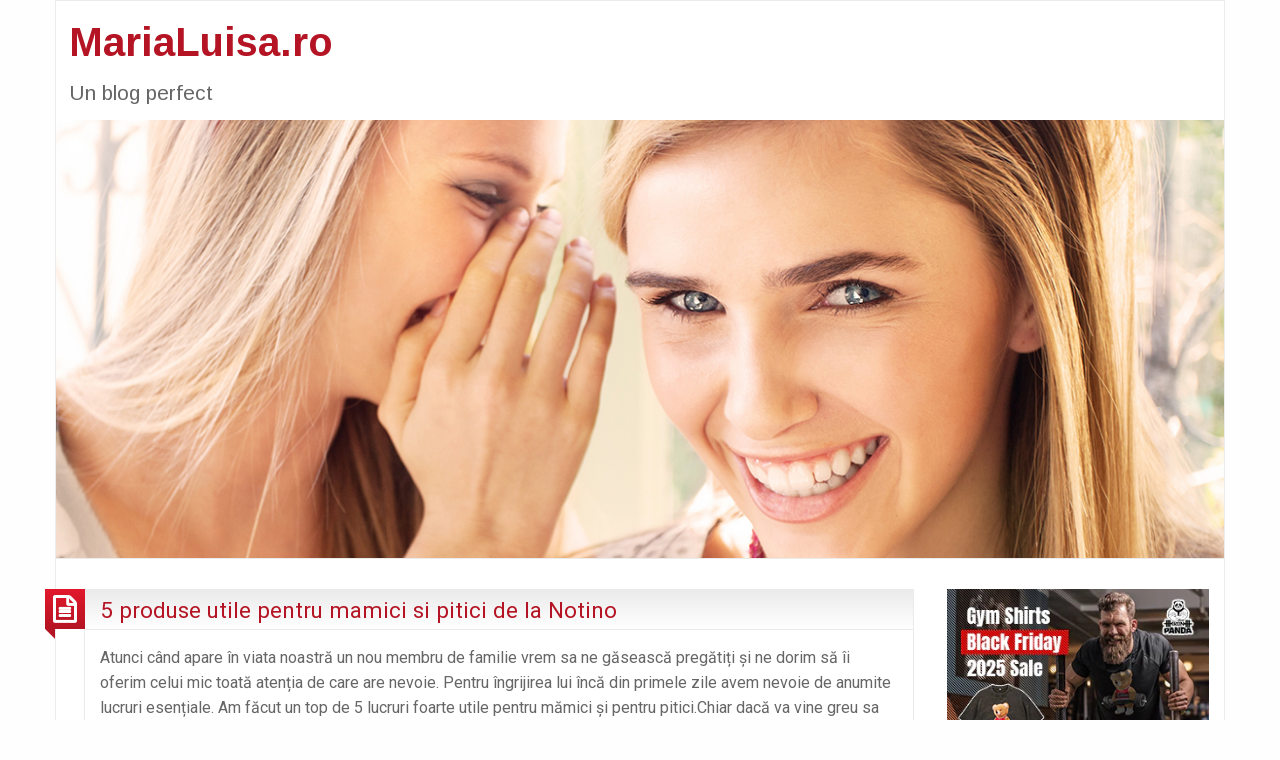

--- FILE ---
content_type: text/html; charset=UTF-8
request_url: https://marialuisa.ro/5-produse-utile-pentru-mamici-si-pitici-de-la-notino/
body_size: 9881
content:
<!DOCTYPE html>
<html lang="ro-RO" class="no-js">
	<head>
		<meta charset="UTF-8" />
		<meta name="viewport" content="width=device-width, initial-scale=1.0">
		<meta http-equiv="x-ua-compatible" content="IE=edge" >
		<title>5 produse utile pentru mamici si pitici de la Notino &#8211; MariaLuisa.ro</title>
<meta name='robots' content='max-image-preview:large' />
<link rel='dns-prefetch' href='//stats.wp.com' />
<link rel='dns-prefetch' href='//fonts.googleapis.com' />
<link rel="alternate" type="application/rss+xml" title="MariaLuisa.ro &raquo; Flux" href="https://marialuisa.ro/feed/" />
<link rel="alternate" type="application/rss+xml" title="MariaLuisa.ro &raquo; Flux comentarii" href="https://marialuisa.ro/comments/feed/" />
<link rel="alternate" type="application/rss+xml" title="Flux comentarii MariaLuisa.ro &raquo; 5 produse utile pentru mamici si pitici de la Notino" href="https://marialuisa.ro/5-produse-utile-pentru-mamici-si-pitici-de-la-notino/feed/" />
<link rel="alternate" title="oEmbed (JSON)" type="application/json+oembed" href="https://marialuisa.ro/wp-json/oembed/1.0/embed?url=https%3A%2F%2Fmarialuisa.ro%2F5-produse-utile-pentru-mamici-si-pitici-de-la-notino%2F" />
<link rel="alternate" title="oEmbed (XML)" type="text/xml+oembed" href="https://marialuisa.ro/wp-json/oembed/1.0/embed?url=https%3A%2F%2Fmarialuisa.ro%2F5-produse-utile-pentru-mamici-si-pitici-de-la-notino%2F&#038;format=xml" />
<style id='wp-img-auto-sizes-contain-inline-css' type='text/css'>
img:is([sizes=auto i],[sizes^="auto," i]){contain-intrinsic-size:3000px 1500px}
/*# sourceURL=wp-img-auto-sizes-contain-inline-css */
</style>
<style id='wp-emoji-styles-inline-css' type='text/css'>

	img.wp-smiley, img.emoji {
		display: inline !important;
		border: none !important;
		box-shadow: none !important;
		height: 1em !important;
		width: 1em !important;
		margin: 0 0.07em !important;
		vertical-align: -0.1em !important;
		background: none !important;
		padding: 0 !important;
	}
/*# sourceURL=wp-emoji-styles-inline-css */
</style>
<style id='wp-block-library-inline-css' type='text/css'>
:root{--wp-block-synced-color:#7a00df;--wp-block-synced-color--rgb:122,0,223;--wp-bound-block-color:var(--wp-block-synced-color);--wp-editor-canvas-background:#ddd;--wp-admin-theme-color:#007cba;--wp-admin-theme-color--rgb:0,124,186;--wp-admin-theme-color-darker-10:#006ba1;--wp-admin-theme-color-darker-10--rgb:0,107,160.5;--wp-admin-theme-color-darker-20:#005a87;--wp-admin-theme-color-darker-20--rgb:0,90,135;--wp-admin-border-width-focus:2px}@media (min-resolution:192dpi){:root{--wp-admin-border-width-focus:1.5px}}.wp-element-button{cursor:pointer}:root .has-very-light-gray-background-color{background-color:#eee}:root .has-very-dark-gray-background-color{background-color:#313131}:root .has-very-light-gray-color{color:#eee}:root .has-very-dark-gray-color{color:#313131}:root .has-vivid-green-cyan-to-vivid-cyan-blue-gradient-background{background:linear-gradient(135deg,#00d084,#0693e3)}:root .has-purple-crush-gradient-background{background:linear-gradient(135deg,#34e2e4,#4721fb 50%,#ab1dfe)}:root .has-hazy-dawn-gradient-background{background:linear-gradient(135deg,#faaca8,#dad0ec)}:root .has-subdued-olive-gradient-background{background:linear-gradient(135deg,#fafae1,#67a671)}:root .has-atomic-cream-gradient-background{background:linear-gradient(135deg,#fdd79a,#004a59)}:root .has-nightshade-gradient-background{background:linear-gradient(135deg,#330968,#31cdcf)}:root .has-midnight-gradient-background{background:linear-gradient(135deg,#020381,#2874fc)}:root{--wp--preset--font-size--normal:16px;--wp--preset--font-size--huge:42px}.has-regular-font-size{font-size:1em}.has-larger-font-size{font-size:2.625em}.has-normal-font-size{font-size:var(--wp--preset--font-size--normal)}.has-huge-font-size{font-size:var(--wp--preset--font-size--huge)}.has-text-align-center{text-align:center}.has-text-align-left{text-align:left}.has-text-align-right{text-align:right}.has-fit-text{white-space:nowrap!important}#end-resizable-editor-section{display:none}.aligncenter{clear:both}.items-justified-left{justify-content:flex-start}.items-justified-center{justify-content:center}.items-justified-right{justify-content:flex-end}.items-justified-space-between{justify-content:space-between}.screen-reader-text{border:0;clip-path:inset(50%);height:1px;margin:-1px;overflow:hidden;padding:0;position:absolute;width:1px;word-wrap:normal!important}.screen-reader-text:focus{background-color:#ddd;clip-path:none;color:#444;display:block;font-size:1em;height:auto;left:5px;line-height:normal;padding:15px 23px 14px;text-decoration:none;top:5px;width:auto;z-index:100000}html :where(.has-border-color){border-style:solid}html :where([style*=border-top-color]){border-top-style:solid}html :where([style*=border-right-color]){border-right-style:solid}html :where([style*=border-bottom-color]){border-bottom-style:solid}html :where([style*=border-left-color]){border-left-style:solid}html :where([style*=border-width]){border-style:solid}html :where([style*=border-top-width]){border-top-style:solid}html :where([style*=border-right-width]){border-right-style:solid}html :where([style*=border-bottom-width]){border-bottom-style:solid}html :where([style*=border-left-width]){border-left-style:solid}html :where(img[class*=wp-image-]){height:auto;max-width:100%}:where(figure){margin:0 0 1em}html :where(.is-position-sticky){--wp-admin--admin-bar--position-offset:var(--wp-admin--admin-bar--height,0px)}@media screen and (max-width:600px){html :where(.is-position-sticky){--wp-admin--admin-bar--position-offset:0px}}

/*# sourceURL=wp-block-library-inline-css */
</style><style id='global-styles-inline-css' type='text/css'>
:root{--wp--preset--aspect-ratio--square: 1;--wp--preset--aspect-ratio--4-3: 4/3;--wp--preset--aspect-ratio--3-4: 3/4;--wp--preset--aspect-ratio--3-2: 3/2;--wp--preset--aspect-ratio--2-3: 2/3;--wp--preset--aspect-ratio--16-9: 16/9;--wp--preset--aspect-ratio--9-16: 9/16;--wp--preset--color--black: #000000;--wp--preset--color--cyan-bluish-gray: #abb8c3;--wp--preset--color--white: #ffffff;--wp--preset--color--pale-pink: #f78da7;--wp--preset--color--vivid-red: #cf2e2e;--wp--preset--color--luminous-vivid-orange: #ff6900;--wp--preset--color--luminous-vivid-amber: #fcb900;--wp--preset--color--light-green-cyan: #7bdcb5;--wp--preset--color--vivid-green-cyan: #00d084;--wp--preset--color--pale-cyan-blue: #8ed1fc;--wp--preset--color--vivid-cyan-blue: #0693e3;--wp--preset--color--vivid-purple: #9b51e0;--wp--preset--gradient--vivid-cyan-blue-to-vivid-purple: linear-gradient(135deg,rgb(6,147,227) 0%,rgb(155,81,224) 100%);--wp--preset--gradient--light-green-cyan-to-vivid-green-cyan: linear-gradient(135deg,rgb(122,220,180) 0%,rgb(0,208,130) 100%);--wp--preset--gradient--luminous-vivid-amber-to-luminous-vivid-orange: linear-gradient(135deg,rgb(252,185,0) 0%,rgb(255,105,0) 100%);--wp--preset--gradient--luminous-vivid-orange-to-vivid-red: linear-gradient(135deg,rgb(255,105,0) 0%,rgb(207,46,46) 100%);--wp--preset--gradient--very-light-gray-to-cyan-bluish-gray: linear-gradient(135deg,rgb(238,238,238) 0%,rgb(169,184,195) 100%);--wp--preset--gradient--cool-to-warm-spectrum: linear-gradient(135deg,rgb(74,234,220) 0%,rgb(151,120,209) 20%,rgb(207,42,186) 40%,rgb(238,44,130) 60%,rgb(251,105,98) 80%,rgb(254,248,76) 100%);--wp--preset--gradient--blush-light-purple: linear-gradient(135deg,rgb(255,206,236) 0%,rgb(152,150,240) 100%);--wp--preset--gradient--blush-bordeaux: linear-gradient(135deg,rgb(254,205,165) 0%,rgb(254,45,45) 50%,rgb(107,0,62) 100%);--wp--preset--gradient--luminous-dusk: linear-gradient(135deg,rgb(255,203,112) 0%,rgb(199,81,192) 50%,rgb(65,88,208) 100%);--wp--preset--gradient--pale-ocean: linear-gradient(135deg,rgb(255,245,203) 0%,rgb(182,227,212) 50%,rgb(51,167,181) 100%);--wp--preset--gradient--electric-grass: linear-gradient(135deg,rgb(202,248,128) 0%,rgb(113,206,126) 100%);--wp--preset--gradient--midnight: linear-gradient(135deg,rgb(2,3,129) 0%,rgb(40,116,252) 100%);--wp--preset--font-size--small: 13px;--wp--preset--font-size--medium: 20px;--wp--preset--font-size--large: 36px;--wp--preset--font-size--x-large: 42px;--wp--preset--spacing--20: 0.44rem;--wp--preset--spacing--30: 0.67rem;--wp--preset--spacing--40: 1rem;--wp--preset--spacing--50: 1.5rem;--wp--preset--spacing--60: 2.25rem;--wp--preset--spacing--70: 3.38rem;--wp--preset--spacing--80: 5.06rem;--wp--preset--shadow--natural: 6px 6px 9px rgba(0, 0, 0, 0.2);--wp--preset--shadow--deep: 12px 12px 50px rgba(0, 0, 0, 0.4);--wp--preset--shadow--sharp: 6px 6px 0px rgba(0, 0, 0, 0.2);--wp--preset--shadow--outlined: 6px 6px 0px -3px rgb(255, 255, 255), 6px 6px rgb(0, 0, 0);--wp--preset--shadow--crisp: 6px 6px 0px rgb(0, 0, 0);}:where(.is-layout-flex){gap: 0.5em;}:where(.is-layout-grid){gap: 0.5em;}body .is-layout-flex{display: flex;}.is-layout-flex{flex-wrap: wrap;align-items: center;}.is-layout-flex > :is(*, div){margin: 0;}body .is-layout-grid{display: grid;}.is-layout-grid > :is(*, div){margin: 0;}:where(.wp-block-columns.is-layout-flex){gap: 2em;}:where(.wp-block-columns.is-layout-grid){gap: 2em;}:where(.wp-block-post-template.is-layout-flex){gap: 1.25em;}:where(.wp-block-post-template.is-layout-grid){gap: 1.25em;}.has-black-color{color: var(--wp--preset--color--black) !important;}.has-cyan-bluish-gray-color{color: var(--wp--preset--color--cyan-bluish-gray) !important;}.has-white-color{color: var(--wp--preset--color--white) !important;}.has-pale-pink-color{color: var(--wp--preset--color--pale-pink) !important;}.has-vivid-red-color{color: var(--wp--preset--color--vivid-red) !important;}.has-luminous-vivid-orange-color{color: var(--wp--preset--color--luminous-vivid-orange) !important;}.has-luminous-vivid-amber-color{color: var(--wp--preset--color--luminous-vivid-amber) !important;}.has-light-green-cyan-color{color: var(--wp--preset--color--light-green-cyan) !important;}.has-vivid-green-cyan-color{color: var(--wp--preset--color--vivid-green-cyan) !important;}.has-pale-cyan-blue-color{color: var(--wp--preset--color--pale-cyan-blue) !important;}.has-vivid-cyan-blue-color{color: var(--wp--preset--color--vivid-cyan-blue) !important;}.has-vivid-purple-color{color: var(--wp--preset--color--vivid-purple) !important;}.has-black-background-color{background-color: var(--wp--preset--color--black) !important;}.has-cyan-bluish-gray-background-color{background-color: var(--wp--preset--color--cyan-bluish-gray) !important;}.has-white-background-color{background-color: var(--wp--preset--color--white) !important;}.has-pale-pink-background-color{background-color: var(--wp--preset--color--pale-pink) !important;}.has-vivid-red-background-color{background-color: var(--wp--preset--color--vivid-red) !important;}.has-luminous-vivid-orange-background-color{background-color: var(--wp--preset--color--luminous-vivid-orange) !important;}.has-luminous-vivid-amber-background-color{background-color: var(--wp--preset--color--luminous-vivid-amber) !important;}.has-light-green-cyan-background-color{background-color: var(--wp--preset--color--light-green-cyan) !important;}.has-vivid-green-cyan-background-color{background-color: var(--wp--preset--color--vivid-green-cyan) !important;}.has-pale-cyan-blue-background-color{background-color: var(--wp--preset--color--pale-cyan-blue) !important;}.has-vivid-cyan-blue-background-color{background-color: var(--wp--preset--color--vivid-cyan-blue) !important;}.has-vivid-purple-background-color{background-color: var(--wp--preset--color--vivid-purple) !important;}.has-black-border-color{border-color: var(--wp--preset--color--black) !important;}.has-cyan-bluish-gray-border-color{border-color: var(--wp--preset--color--cyan-bluish-gray) !important;}.has-white-border-color{border-color: var(--wp--preset--color--white) !important;}.has-pale-pink-border-color{border-color: var(--wp--preset--color--pale-pink) !important;}.has-vivid-red-border-color{border-color: var(--wp--preset--color--vivid-red) !important;}.has-luminous-vivid-orange-border-color{border-color: var(--wp--preset--color--luminous-vivid-orange) !important;}.has-luminous-vivid-amber-border-color{border-color: var(--wp--preset--color--luminous-vivid-amber) !important;}.has-light-green-cyan-border-color{border-color: var(--wp--preset--color--light-green-cyan) !important;}.has-vivid-green-cyan-border-color{border-color: var(--wp--preset--color--vivid-green-cyan) !important;}.has-pale-cyan-blue-border-color{border-color: var(--wp--preset--color--pale-cyan-blue) !important;}.has-vivid-cyan-blue-border-color{border-color: var(--wp--preset--color--vivid-cyan-blue) !important;}.has-vivid-purple-border-color{border-color: var(--wp--preset--color--vivid-purple) !important;}.has-vivid-cyan-blue-to-vivid-purple-gradient-background{background: var(--wp--preset--gradient--vivid-cyan-blue-to-vivid-purple) !important;}.has-light-green-cyan-to-vivid-green-cyan-gradient-background{background: var(--wp--preset--gradient--light-green-cyan-to-vivid-green-cyan) !important;}.has-luminous-vivid-amber-to-luminous-vivid-orange-gradient-background{background: var(--wp--preset--gradient--luminous-vivid-amber-to-luminous-vivid-orange) !important;}.has-luminous-vivid-orange-to-vivid-red-gradient-background{background: var(--wp--preset--gradient--luminous-vivid-orange-to-vivid-red) !important;}.has-very-light-gray-to-cyan-bluish-gray-gradient-background{background: var(--wp--preset--gradient--very-light-gray-to-cyan-bluish-gray) !important;}.has-cool-to-warm-spectrum-gradient-background{background: var(--wp--preset--gradient--cool-to-warm-spectrum) !important;}.has-blush-light-purple-gradient-background{background: var(--wp--preset--gradient--blush-light-purple) !important;}.has-blush-bordeaux-gradient-background{background: var(--wp--preset--gradient--blush-bordeaux) !important;}.has-luminous-dusk-gradient-background{background: var(--wp--preset--gradient--luminous-dusk) !important;}.has-pale-ocean-gradient-background{background: var(--wp--preset--gradient--pale-ocean) !important;}.has-electric-grass-gradient-background{background: var(--wp--preset--gradient--electric-grass) !important;}.has-midnight-gradient-background{background: var(--wp--preset--gradient--midnight) !important;}.has-small-font-size{font-size: var(--wp--preset--font-size--small) !important;}.has-medium-font-size{font-size: var(--wp--preset--font-size--medium) !important;}.has-large-font-size{font-size: var(--wp--preset--font-size--large) !important;}.has-x-large-font-size{font-size: var(--wp--preset--font-size--x-large) !important;}
/*# sourceURL=global-styles-inline-css */
</style>

<style id='classic-theme-styles-inline-css' type='text/css'>
/*! This file is auto-generated */
.wp-block-button__link{color:#fff;background-color:#32373c;border-radius:9999px;box-shadow:none;text-decoration:none;padding:calc(.667em + 2px) calc(1.333em + 2px);font-size:1.125em}.wp-block-file__button{background:#32373c;color:#fff;text-decoration:none}
/*# sourceURL=/wp-includes/css/classic-themes.min.css */
</style>
<link rel='stylesheet' id='blogolife-vendors-css' href='https://marialuisa.ro/wp-content/themes/blogolife/assets/styles/vendors.min.css?ver=3.0.7' type='text/css' media='all' />
<link rel='stylesheet' id='blogolife-style-css' href='https://marialuisa.ro/wp-content/themes/blogolife/style.css?ver=3.0.7' type='text/css' media='all' />
<link rel='stylesheet' id='blogolife-google-fonts-roboto-css' href='https://fonts.googleapis.com/css?family=Roboto%3A400%2C300%2C300italic%2C400italic%2C700%2C700italic%2C900italic%2C900%2C500italic%2C500%2C100italic%2C100&#038;ver=3.0.7' type='text/css' media='all' />
<link rel='stylesheet' id='blogolife-google-fonts-arimo-css' href='https://fonts.googleapis.com/css?family=Arimo%3A400%2C700&#038;subset=latin%2Ccyrillic-ext%2Clatin-ext%2Ccyrillic%2Cgreek&#038;ver=3.0.7' type='text/css' media='all' />
<script type="text/javascript" src="https://marialuisa.ro/wp-includes/js/jquery/jquery.min.js?ver=3.7.1" id="jquery-core-js"></script>
<script type="text/javascript" src="https://marialuisa.ro/wp-includes/js/jquery/jquery-migrate.min.js?ver=3.4.1" id="jquery-migrate-js"></script>
<link rel="https://api.w.org/" href="https://marialuisa.ro/wp-json/" /><link rel="alternate" title="JSON" type="application/json" href="https://marialuisa.ro/wp-json/wp/v2/posts/6346" /><link rel="canonical" href="https://marialuisa.ro/5-produse-utile-pentru-mamici-si-pitici-de-la-notino/" />
	<style>img#wpstats{display:none}</style>
			</head>
	<body data-rsssl=1 class="wp-singular post-template-default single single-post postid-6346 single-format-standard wp-theme-blogolife blogolife-3_0_7 chrome">
	<div class="off-canvas-wrapper">
	<div class="off-canvas-wrapper-inner" data-off-canvas-wrapper>
	<div class="off-canvas position-right" id="mobile-nav" data-off-canvas data-position="right">
		
	</div>
	<div class="off-canvas-content" data-off-canvas-content>
		<div class="row">
			<div class="columns">
				<div class="row collapse">
					<div class="columns blogolife_page">
						<div class="row">
														<div class="columns">
								<div class="site-name">
																			<h1 id="site-title" class="">
											<a href="https://marialuisa.ro/">
												MariaLuisa.ro											</a>
										</h1>
										<h2 id="site-description" class="">Un blog perfect</h2>
																	</div>
							</div>
						</div>
												<div class="row collapse">
							<div class="columns  hide-for-small-only ">
															</div>
						</div>
											<div class="row collapse">
							<div class="columns header-image">
								<a href="https://marialuisa.ro/" rel="home" title="MariaLuisa.ro">
																		<img src="https://marialuisa.ro/wp-content/themes/blogolife/assets/images/header.jpg" alt="MariaLuisa.ro">
																	</a>
							</div>
						</div>
					<div class="row content collapse">
	<div class="columns small-12 medium-7 large-9 col_content" >
		<main id="main" class="site-main" role="main">
											
<article id="post-6346" class="post-6346 post type-post status-publish format-standard hentry category-fara-categorie">
	<header class="entry-header">
		<h2 class="entry-title"><a href="https://marialuisa.ro/5-produse-utile-pentru-mamici-si-pitici-de-la-notino/" rel="bookmark">5 produse utile pentru mamici si pitici de la Notino</a></h2>	</header><!-- .entry-header -->
	<div class="postformat blogolife-gradient">
		<i class="fa fa-file-text-o"></i>
	</div>
	
	<div class="entry-content">
		<p>Atunci când apare în viata noastră un nou membru de familie vrem sa ne găsească pregătiți și ne dorim să îi oferim celui mic toată atenția de care are nevoie. Pentru îngrijirea lui încă din primele zile avem nevoie de anumite lucruri esențiale. Am făcut un top de 5 lucruri foarte utile pentru mămici și pentru pitici.Chiar dacă va vine greu sa credeți putem găsi toate aceste lucruri la Notino.</p>
<p><em><strong><a href="https://www.notino.ro/mama-si-copilul/pompe-pentru-san/">Pompa pentru sân</a> manuală . </strong>O </em>proaspătă mămică care alăptează exclusiv ,va avea nevoie mai mult ca sigur de o pompă de sân pentru a lăsa lăptic pentru bebeluș atunci când e nevoită să plece de acasă. Eu am avut această pompă și în bagajul de gravidă pe care l-am avut la spital. Vă spun sigur ca este foarte utilă și la începutul perioadei de alăptare pentru formarea mameloanelor și pentru a trece cu bine peste episoadele de &#8222;furia laptelui&#8221;.</p>
<p><img fetchpriority="high" decoding="async" class="aligncenter size-full wp-image-6347" src="https://marialuisa.ro/wp-content/uploads/2022/03/received_2008089679401086.jpeg" alt="" width="1080" height="888" srcset="https://marialuisa.ro/wp-content/uploads/2022/03/received_2008089679401086.jpeg 1080w, https://marialuisa.ro/wp-content/uploads/2022/03/received_2008089679401086-768x631.jpeg 768w" sizes="(max-width: 1080px) 100vw, 1080px" /></p>
<p>&nbsp;</p>
<p><em><strong>Termometru pentru bebeluși</strong></em>. Atunci când aduci acasă un nou născut începi să îți faci fel și fel de griji iar un termometru bun este cu siguranță necesar. M-am bucurat că am găsit la Notino, un termometru care indică rapid temperatura și îl folosim cu încredere de fiecare dată când avem nevoie.</p>
<p><em><strong><a href="https://www.notino.ro/mama-si-copilul/aspiratoare-nazale/">Aspirator nazal pentru bebeluși</a></strong></em>. Acest dispozitiv pentru năsucul bebelușului este de real folos mai ales în perioada în care bebe este răcit.  Bebelușii și copiii mici nu știu sa sufle năsucul și aspiratorul nazal ne ajută să le eliberăm năsucul de mucișori și ei să poată sa respire liniștiți.</p>
<p><img decoding="async" class="aligncenter size-full wp-image-6351" src="https://marialuisa.ro/wp-content/uploads/2022/03/20220331_223435-scaled.jpg" alt="" width="1181" height="2560" srcset="https://marialuisa.ro/wp-content/uploads/2022/03/20220331_223435-scaled.jpg 1181w, https://marialuisa.ro/wp-content/uploads/2022/03/20220331_223435-768x1665.jpg 768w, https://marialuisa.ro/wp-content/uploads/2022/03/20220331_223435-709x1536.jpg 709w, https://marialuisa.ro/wp-content/uploads/2022/03/20220331_223435-945x2048.jpg 945w" sizes="(max-width: 1181px) 100vw, 1181px" /></p>
<p><em><strong>Biberon</strong></em> cu tetină care imită foarte bine sânul.  Eu personal mi-am dorit foarte mult să alăptez și mi-a fost foarte teamă că bebelușul se va obișnui cu biberonul din spital și va refuza să o mai alăptez.  Din fericite nu s-a întâmplat acest lucru și pentru acasă am achiziționat acest biberon de la Chicco pentru  ca seamănă foarte bine ca formă cu sânul și fetiță mea l-a folosit ocazional cu lăptic de la mine, fără probleme. În momentul de față încă mai folosim un astfel de biberon pentru apă întrucât am început deja diversificarea.</p>
<p><img decoding="async" class="aligncenter size-full wp-image-6348" src="https://marialuisa.ro/wp-content/uploads/2022/03/20220331_214751-scaled.jpg" alt="" width="1181" height="2560" srcset="https://marialuisa.ro/wp-content/uploads/2022/03/20220331_214751-scaled.jpg 1181w, https://marialuisa.ro/wp-content/uploads/2022/03/20220331_214751-768x1665.jpg 768w, https://marialuisa.ro/wp-content/uploads/2022/03/20220331_214751-709x1536.jpg 709w, https://marialuisa.ro/wp-content/uploads/2022/03/20220331_214751-945x2048.jpg 945w" sizes="(max-width: 1181px) 100vw, 1181px" /></p>
<p>&nbsp;</p>
<p>&nbsp;</p>
<p>Dacă tot am deschis subiectul despre diversificare trebuie să vă spun că o <em><strong>bavețică din silicon cu buzunar</strong></em> este extraordinară în această perioadă când bebe începe să mănânce și sa se joace cu mâncarea.  Este foarte ușor de folosit , ușor de curățat și la finalul mesei copilul și hăinuțele  rămân curate.</p>
<p>Eu am gasit toate aceste produse pentru fetița mea la Notino și mi-au fost și încă îmi sunt de real ajutor în viața de zi cu zi.</p>

	</div><!-- .entry-content -->

	<footer class="entry-footer">
		<span class="posted-on f-link"><a href="https://marialuisa.ro/5-produse-utile-pentru-mamici-si-pitici-de-la-notino/" rel="bookmark"><time class="entry-date published" datetime="2022-03-31T22:42:36+03:00">31 martie 2022</time><time class="updated" datetime="2022-03-31T22:47:07+03:00">31 martie 2022</time></a></span><span class="posted-by"><span class="author vcard"><img alt='' src='https://secure.gravatar.com/avatar/3a74fe539d91ecfef49726d9518c8ca28a1f40b9ebcac64d570dc20a329df87d?s=20&#038;r=g' srcset='https://secure.gravatar.com/avatar/3a74fe539d91ecfef49726d9518c8ca28a1f40b9ebcac64d570dc20a329df87d?s=40&#038;r=g 2x' class='avatar avatar-20 photo' height='20' width='20' loading='lazy' decoding='async'/> <a class="url fn n" href="https://marialuisa.ro/author/marialuisa/">Luisa Maria</a></span></span>	</footer><!-- .entry-footer -->
</article><!-- #post-## -->

				<div class="post_comments-nav-links panel clearfix">
					<span class="post-nav-prev float-left">
						<a href="https://marialuisa.ro/bucharest-airport-transfer-for-business-people/" rel="prev">Anterior</a>					</span><!-- /.post-nav-prev -->

					<span class="post-nav-next float-right">
						<a href="https://marialuisa.ro/idei-de-cadouri-de-pasti-pentru-copii-de-la-decathlon/" rel="next">Următor</a>					</span><!-- /.post-nav-next -->
				</div>

		
	
	
		<div id="respond" class="comment-respond">
		<div class="page-header blogolife-gradient"><h2 id="reply-title" class="comments-title comment-reply-title">Lasă un răspuns <small><a rel="nofollow" id="cancel-comment-reply-link" href="/5-produse-utile-pentru-mamici-si-pitici-de-la-notino/#respond" style="display:none;">sau renunță</a></small></h2></div><form action="https://marialuisa.ro/wp-comments-post.php" method="post" id="commentform" class="comment-form"><p class="comment-notes"><span id="email-notes">Adresa ta de email nu va fi publicată.</span> <span class="required-field-message">Câmpurile obligatorii sunt marcate cu <span class="required">*</span></span></p><p class="comment-form-comment"><label for="comment">Comentariu <span class="required">*</span></label> <textarea id="comment" name="comment" cols="45" rows="8" maxlength="65525" required></textarea></p><p class="comment-form-author"><label for="author">Nume</label> <input id="author" name="author" type="text" value="" size="30" maxlength="245" autocomplete="name" /></p>
<p class="comment-form-email"><label for="email">Email</label> <input id="email" name="email" type="email" value="" size="30" maxlength="100" aria-describedby="email-notes" autocomplete="email" /></p>
<p class="comment-form-url"><label for="url">Site web</label> <input id="url" name="url" type="url" value="" size="30" maxlength="200" autocomplete="url" /></p>
<p class="form-submit"><input name="submit" type="submit" id="submit" class="submit" value="Publică comentariul" /> <input type='hidden' name='comment_post_ID' value='6346' id='comment_post_ID' />
<input type='hidden' name='comment_parent' id='comment_parent' value='0' />
</p><p style="display: none;"><input type="hidden" id="akismet_comment_nonce" name="akismet_comment_nonce" value="3d53ae48d1" /></p><p style="display: none !important;" class="akismet-fields-container" data-prefix="ak_"><label>&#916;<textarea name="ak_hp_textarea" cols="45" rows="8" maxlength="100"></textarea></label><input type="hidden" id="ak_js_1" name="ak_js" value="19"/><script>document.getElementById( "ak_js_1" ).setAttribute( "value", ( new Date() ).getTime() );</script></p></form>	</div><!-- #respond -->
			</main><!-- .site-main -->
	</div>
		<div class="columns small-12 medium-5 large-3 col_sidebar">
			
	<aside id="secondary" class="sidebar widget-area site-secondary" role="complementary">
		<aside id="block-19" class="sidebar-section widget widget_block"><a title="gym shirts" href="https://www.ironpandafit.com/"><img decoding="async" src="https://cdn.shopify.com/s/files/1/0574/8598/3792/files/ironpandafit_0b3c2758-1d91-4a71-8cf4-b8f23972ceff.jpg" alt="gym shirts"></a></aside><aside id="block-20" class="sidebar-section widget widget_block"><a title="teacher shirt" href="https://www.teachersgram.com/"><img decoding="async" src="https://img-va.myshopline.com/image/store/1644890891794/Teachersgram-3.jpg" alt="teacher shirt"></a></aside><aside id="block-43" class="sidebar-section widget widget_block"><a title="geek t shirt" href="https://www.geeksoutfit.com/"><img decoding="async" src="https://img-va.myshopline.com/image/store/1745549535569/385802ff78aad2b297d7dd59d864629c.jpg" alt="geek t shirt"></a></aside><aside id="block-45" class="sidebar-section widget widget_block"><a title="baby tee" href="https://www.cherrykitten.com/"><img decoding="async" src="https://img-va.myshopline.com/image/store/1645769740863/Cherrykitten-(1).jpg" alt="baby tee"></a></aside><aside id="block-46" class="sidebar-section widget widget_block"><a title="christian t shirts" href="https://www.guidingcross.com"><img decoding="async" src="https://img-va.myshopline.com/image/store/1660029927621/guidingcross-2.jpg" alt="christian t shirts"></a></aside><aside id="block-47" class="sidebar-section widget widget_block"><a title="Japanese t shirts" href="https://www.tokyo-tiger.com"><img decoding="async" src="https://img-va.myshopline.com/image/store/1733449741382/tokyo-tiger-2.jpg" alt="Japanese t shirts"></a></aside><aside id="block-53" class="sidebar-section widget widget_block"><a title="magic shirt" href="https://www.purplehecate.com/"><img decoding="async" src="https://img-va.myshopline.com/image/store/1724395255995/purplehecate.jpg?w=300&h=250" alt="magic shirt"></a></aside><aside id="block-51" class="sidebar-section widget widget_block"><a title="vintage gaming shirts" href="https://www.nerdywave.com/"><img decoding="async" src="https://img-va.myshopline.com/image/store/1724296904210/Nerdywave-2.jpg" alt="vintage gaming shirts"></a></aside><aside id="block-50" class="sidebar-section widget widget_block"><a title="artistic shirts" href="https://www.soulisfree.com/"><img decoding="async" src="https://img-va.myshopline.com/image/store/1746152856655/8be983419dc61833a443f5b58533cdd0.jpg" alt="artistic shirts"></a></aside><aside id="block-49" class="sidebar-section widget widget_block"><a title="nurse shirts" href="https://www.goodnurselife.com/"><img decoding="async" src="https://img-va.myshopline.com/image/store/1661908709743/goodnurselife-4.jpg" alt="nurse shirts"></a></aside><aside id="block-52" class="sidebar-section widget widget_block"><a title="family christmas shirts" href="https://www.beepumpkin.com/collections/christmas-family-matching-pajama-sets"><img decoding="async" src="https://cdn.shopify.com/s/files/1/0733/8924/4727/files/beepumpkin_132f683a-964e-42c3-a6c8-07c00a4a6c12.jpg"alt="family christmas shirts"></a></aside><aside id="block-54" class="sidebar-section widget widget_block"></aside>	</aside><!-- .sidebar .widget-area -->
		</div>
</div>
									<div class="row copyright collapse">
						<div class="columns">
							<!-- It is completely optional, but if you like the Theme I would appreciate it if you keep the credit link at the bottom. -->
							<p class="text-right copy">Propulsat cu mândrie de <a href="http://wordpress.org" target="_blank">WordPress</a>. Creat de  <a href="https://stylishwp.com/blogolifewpo" title="BlogoLife" target="_blank">StylishWP</a></p>
						</div>
					</div>
				</div>
			</div>
		</div>
	</div> <!-- close collapse from header.php -->
	</div> <!-- / .off-canvas-content -->
	</div> <!-- / .off-canvas-wrapper-inner -->
	</div> <!-- /.off-canvas-wrapper -->
		<script type="speculationrules">
{"prefetch":[{"source":"document","where":{"and":[{"href_matches":"/*"},{"not":{"href_matches":["/wp-*.php","/wp-admin/*","/wp-content/uploads/*","/wp-content/*","/wp-content/plugins/*","/wp-content/themes/blogolife/*","/*\\?(.+)"]}},{"not":{"selector_matches":"a[rel~=\"nofollow\"]"}},{"not":{"selector_matches":".no-prefetch, .no-prefetch a"}}]},"eagerness":"conservative"}]}
</script>
<script type="text/javascript" src="https://marialuisa.ro/wp-content/themes/blogolife/assets/scripts/vendors.min.js?ver=3.0.7" id="blogolife-vendors-js"></script>
<script type="text/javascript" src="https://marialuisa.ro/wp-content/themes/blogolife/assets/scripts/blogolife.js?ver=3.0.7" id="blogolife-main-js"></script>
<script type="text/javascript" src="https://marialuisa.ro/wp-includes/js/comment-reply.min.js?ver=ef22332c1b1faeec50012ac093cbeeaf" id="comment-reply-js" async="async" data-wp-strategy="async" fetchpriority="low"></script>
<script type="text/javascript" id="jetpack-stats-js-before">
/* <![CDATA[ */
_stq = window._stq || [];
_stq.push([ "view", {"v":"ext","blog":"91414368","post":"6346","tz":"2","srv":"marialuisa.ro","j":"1:15.4"} ]);
_stq.push([ "clickTrackerInit", "91414368", "6346" ]);
//# sourceURL=jetpack-stats-js-before
/* ]]> */
</script>
<script type="text/javascript" src="https://stats.wp.com/e-202604.js" id="jetpack-stats-js" defer="defer" data-wp-strategy="defer"></script>
<script defer type="text/javascript" src="https://marialuisa.ro/wp-content/plugins/akismet/_inc/akismet-frontend.js?ver=1762994217" id="akismet-frontend-js"></script>
<script id="wp-emoji-settings" type="application/json">
{"baseUrl":"https://s.w.org/images/core/emoji/17.0.2/72x72/","ext":".png","svgUrl":"https://s.w.org/images/core/emoji/17.0.2/svg/","svgExt":".svg","source":{"concatemoji":"https://marialuisa.ro/wp-includes/js/wp-emoji-release.min.js?ver=ef22332c1b1faeec50012ac093cbeeaf"}}
</script>
<script type="module">
/* <![CDATA[ */
/*! This file is auto-generated */
const a=JSON.parse(document.getElementById("wp-emoji-settings").textContent),o=(window._wpemojiSettings=a,"wpEmojiSettingsSupports"),s=["flag","emoji"];function i(e){try{var t={supportTests:e,timestamp:(new Date).valueOf()};sessionStorage.setItem(o,JSON.stringify(t))}catch(e){}}function c(e,t,n){e.clearRect(0,0,e.canvas.width,e.canvas.height),e.fillText(t,0,0);t=new Uint32Array(e.getImageData(0,0,e.canvas.width,e.canvas.height).data);e.clearRect(0,0,e.canvas.width,e.canvas.height),e.fillText(n,0,0);const a=new Uint32Array(e.getImageData(0,0,e.canvas.width,e.canvas.height).data);return t.every((e,t)=>e===a[t])}function p(e,t){e.clearRect(0,0,e.canvas.width,e.canvas.height),e.fillText(t,0,0);var n=e.getImageData(16,16,1,1);for(let e=0;e<n.data.length;e++)if(0!==n.data[e])return!1;return!0}function u(e,t,n,a){switch(t){case"flag":return n(e,"\ud83c\udff3\ufe0f\u200d\u26a7\ufe0f","\ud83c\udff3\ufe0f\u200b\u26a7\ufe0f")?!1:!n(e,"\ud83c\udde8\ud83c\uddf6","\ud83c\udde8\u200b\ud83c\uddf6")&&!n(e,"\ud83c\udff4\udb40\udc67\udb40\udc62\udb40\udc65\udb40\udc6e\udb40\udc67\udb40\udc7f","\ud83c\udff4\u200b\udb40\udc67\u200b\udb40\udc62\u200b\udb40\udc65\u200b\udb40\udc6e\u200b\udb40\udc67\u200b\udb40\udc7f");case"emoji":return!a(e,"\ud83e\u1fac8")}return!1}function f(e,t,n,a){let r;const o=(r="undefined"!=typeof WorkerGlobalScope&&self instanceof WorkerGlobalScope?new OffscreenCanvas(300,150):document.createElement("canvas")).getContext("2d",{willReadFrequently:!0}),s=(o.textBaseline="top",o.font="600 32px Arial",{});return e.forEach(e=>{s[e]=t(o,e,n,a)}),s}function r(e){var t=document.createElement("script");t.src=e,t.defer=!0,document.head.appendChild(t)}a.supports={everything:!0,everythingExceptFlag:!0},new Promise(t=>{let n=function(){try{var e=JSON.parse(sessionStorage.getItem(o));if("object"==typeof e&&"number"==typeof e.timestamp&&(new Date).valueOf()<e.timestamp+604800&&"object"==typeof e.supportTests)return e.supportTests}catch(e){}return null}();if(!n){if("undefined"!=typeof Worker&&"undefined"!=typeof OffscreenCanvas&&"undefined"!=typeof URL&&URL.createObjectURL&&"undefined"!=typeof Blob)try{var e="postMessage("+f.toString()+"("+[JSON.stringify(s),u.toString(),c.toString(),p.toString()].join(",")+"));",a=new Blob([e],{type:"text/javascript"});const r=new Worker(URL.createObjectURL(a),{name:"wpTestEmojiSupports"});return void(r.onmessage=e=>{i(n=e.data),r.terminate(),t(n)})}catch(e){}i(n=f(s,u,c,p))}t(n)}).then(e=>{for(const n in e)a.supports[n]=e[n],a.supports.everything=a.supports.everything&&a.supports[n],"flag"!==n&&(a.supports.everythingExceptFlag=a.supports.everythingExceptFlag&&a.supports[n]);var t;a.supports.everythingExceptFlag=a.supports.everythingExceptFlag&&!a.supports.flag,a.supports.everything||((t=a.source||{}).concatemoji?r(t.concatemoji):t.wpemoji&&t.twemoji&&(r(t.twemoji),r(t.wpemoji)))});
//# sourceURL=https://marialuisa.ro/wp-includes/js/wp-emoji-loader.min.js
/* ]]> */
</script>
	</body>
</html>